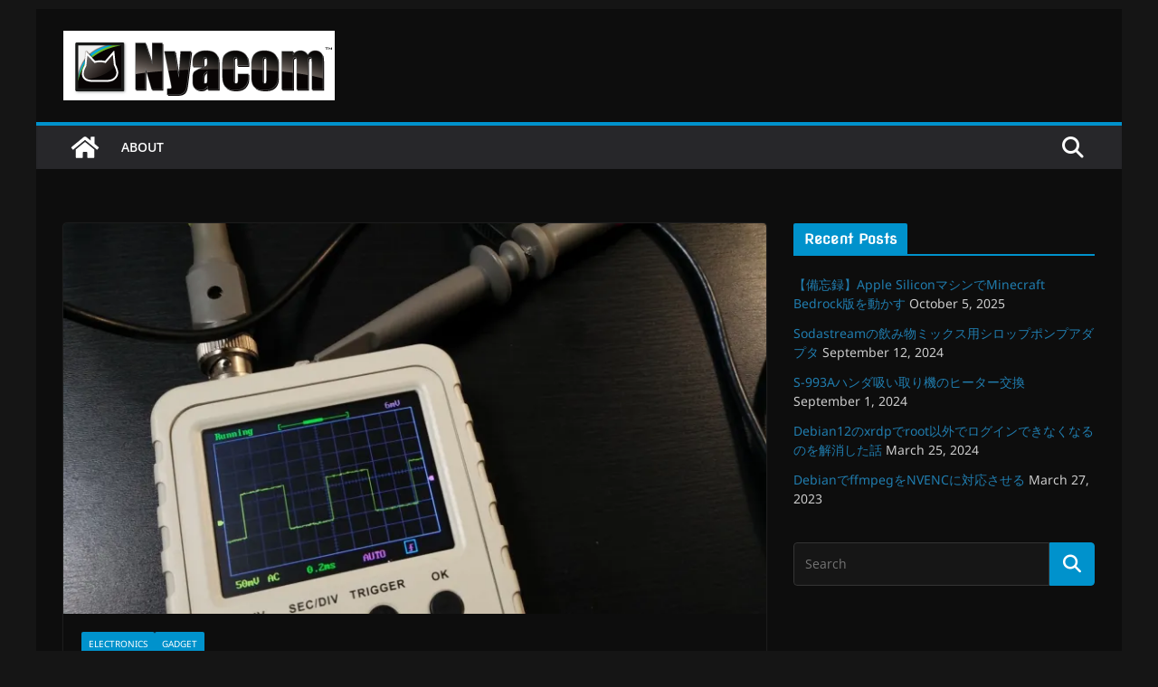

--- FILE ---
content_type: text/css; charset=utf-8
request_url: https://cdnjs.cloudflare.com/ajax/libs/highlight.js/9.12.0/styles/dark.min.css?ver=0.6.2
body_size: -133
content:
.hljs{display:block;overflow-x:auto;padding:0.5em;background:#444}.hljs-keyword,.hljs-selector-tag,.hljs-literal,.hljs-section,.hljs-link{color:white}.hljs,.hljs-subst{color:#ddd}.hljs-string,.hljs-title,.hljs-name,.hljs-type,.hljs-attribute,.hljs-symbol,.hljs-bullet,.hljs-built_in,.hljs-addition,.hljs-variable,.hljs-template-tag,.hljs-template-variable{color:#d88}.hljs-comment,.hljs-quote,.hljs-deletion,.hljs-meta{color:#777}.hljs-keyword,.hljs-selector-tag,.hljs-literal,.hljs-title,.hljs-section,.hljs-doctag,.hljs-type,.hljs-name,.hljs-strong{font-weight:bold}.hljs-emphasis{font-style:italic}